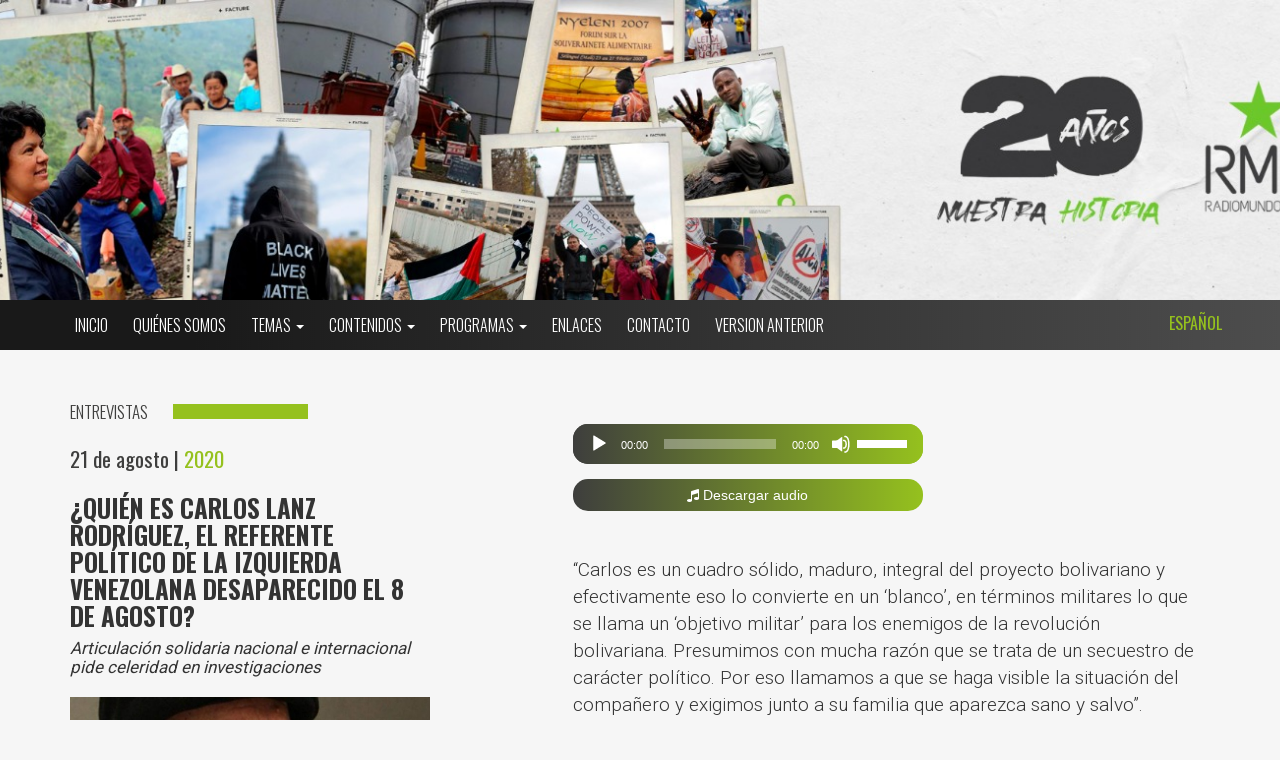

--- FILE ---
content_type: text/html; charset=UTF-8
request_url: https://rmr.fm/entrevistas/carlos-lanz-desaparicion-venezuela-gedeon-guerras-convencionales/
body_size: 19948
content:
<!DOCTYPE html>
<html class="no-js" lang="es">

<head>
    <title>
        ¿Quién es Carlos Lanz Rodríguez, el referente político de la izquierda venezolana desaparecido el 8 de agosto? - Radio Mundo RealRadio Mundo Real    </title>
    <meta charset="utf-8">
    <meta http-equiv="X-UA-Compatible" content="IE=edge">
    <meta name="viewport" content="width=device-width, initial-scale=1.0">
        <meta name="description" content="Radio Mundo Real - RMR es una red de radios comunitarias que comparte voces, historias y luchas de movimientos populares de todo el mundo. Descubre artículos, contenido multimedia, entrevistas y coberturas sobre justicia social, defensa ambiental, derechos indígenas, soberanía alimentaria y comunicación comunitaria en América Latina, África, Asia Pacífico, Europa y América del Norte.">
        <!-- Global site tag (gtag.js) - Google Analytics -->
<script async src="https://www.googletagmanager.com/gtag/js?id=UA-24939444-61"></script>
<script>
    window.dataLayer = window.dataLayer || [];
    function gtag() {
        dataLayer.push(arguments);
    }
    gtag('js', new Date());

    gtag('config', 'UA-24939444-61', { 'anonymize_ip': false } );
</script>
<link rel="alternate" hreflang="es" href="https://rmr.fm/entrevistas/carlos-lanz-desaparicion-venezuela-gedeon-guerras-convencionales/" />
<link rel="alternate" hreflang="x-default" href="https://rmr.fm/entrevistas/carlos-lanz-desaparicion-venezuela-gedeon-guerras-convencionales/" />

<!-- Optimización para motores de búsqueda de Rank Math -  https://rankmath.com/ -->
<meta name="description" content="“Carlos es un cuadro sólido, maduro, integral del proyecto bolivariano y efectivamente eso lo convierte en un &#039;blanco&#039;, en términos militares lo que se llama"/>
<meta name="robots" content="follow, index, max-snippet:-1, max-video-preview:-1, max-image-preview:large"/>
<link rel="canonical" href="https://rmr.fm/entrevistas/carlos-lanz-desaparicion-venezuela-gedeon-guerras-convencionales/" />
<meta property="og:locale" content="es_ES" />
<meta property="og:type" content="article" />
<meta property="og:title" content="¿Quién es Carlos Lanz Rodríguez, el referente político de la izquierda venezolana desaparecido el 8 de agosto? - Radio Mundo Real" />
<meta property="og:description" content="“Carlos es un cuadro sólido, maduro, integral del proyecto bolivariano y efectivamente eso lo convierte en un &#039;blanco&#039;, en términos militares lo que se llama" />
<meta property="og:url" content="https://rmr.fm/entrevistas/carlos-lanz-desaparicion-venezuela-gedeon-guerras-convencionales/" />
<meta property="og:site_name" content="Radio Mundo Real" />
<meta property="article:tag" content="América Latina y el Caribe" />
<meta property="article:tag" content="antineoliberalismo" />
<meta property="article:tag" content="derechos humanos" />
<meta property="article:tag" content="Justicia Económica y Resistencia al Neoliberalismo" />
<meta property="article:tag" content="Mano a Mano" />
<meta property="article:tag" content="Soberanía Alimentaria" />
<meta property="article:tag" content="Venezuela" />
<meta property="article:section" content="Entrevistas" />
<meta property="og:updated_time" content="2020-09-09T20:36:49-03:00" />
<meta property="og:image" content="https://rmr.fm/wp-content/uploads/carlos-lanz.jpg" />
<meta property="og:image:secure_url" content="https://rmr.fm/wp-content/uploads/carlos-lanz.jpg" />
<meta property="og:image:width" content="1000" />
<meta property="og:image:height" content="576" />
<meta property="og:image:alt" content="¿Quién es Carlos Lanz Rodríguez, el referente político de la izquierda venezolana desaparecido el 8 de agosto?" />
<meta property="og:image:type" content="image/jpeg" />
<meta property="article:published_time" content="2020-08-21T17:32:30-03:00" />
<meta property="article:modified_time" content="2020-09-09T20:36:49-03:00" />
<meta name="twitter:card" content="summary_large_image" />
<meta name="twitter:title" content="¿Quién es Carlos Lanz Rodríguez, el referente político de la izquierda venezolana desaparecido el 8 de agosto? - Radio Mundo Real" />
<meta name="twitter:description" content="“Carlos es un cuadro sólido, maduro, integral del proyecto bolivariano y efectivamente eso lo convierte en un &#039;blanco&#039;, en términos militares lo que se llama" />
<meta name="twitter:image" content="https://rmr.fm/wp-content/uploads/carlos-lanz.jpg" />
<meta name="twitter:label1" content="Tiempo de lectura" />
<meta name="twitter:data1" content="4 minutos" />
<script type="application/ld+json" class="rank-math-schema">{"@context":"https://schema.org","@graph":[{"@type":["GovernmentOrganization","Organization"],"@id":"https://rmr.fm/#organization","name":"Radio Mundo Real","url":"https://rmr.fm"},{"@type":"WebSite","@id":"https://rmr.fm/#website","url":"https://rmr.fm","name":"Radio Mundo Real","publisher":{"@id":"https://rmr.fm/#organization"},"inLanguage":"es"},{"@type":"ImageObject","@id":"https://rmr.fm/wp-content/uploads/carlos-lanz.jpg","url":"https://rmr.fm/wp-content/uploads/carlos-lanz.jpg","width":"1000","height":"576","inLanguage":"es"},{"@type":"WebPage","@id":"https://rmr.fm/entrevistas/carlos-lanz-desaparicion-venezuela-gedeon-guerras-convencionales/#webpage","url":"https://rmr.fm/entrevistas/carlos-lanz-desaparicion-venezuela-gedeon-guerras-convencionales/","name":"\u00bfQui\u00e9n es Carlos Lanz Rodr\u00edguez, el referente pol\u00edtico de la izquierda venezolana desaparecido el 8 de agosto? - Radio Mundo Real","datePublished":"2020-08-21T17:32:30-03:00","dateModified":"2020-09-09T20:36:49-03:00","isPartOf":{"@id":"https://rmr.fm/#website"},"primaryImageOfPage":{"@id":"https://rmr.fm/wp-content/uploads/carlos-lanz.jpg"},"inLanguage":"es"},{"@type":"Person","@id":"https://rmr.fm/author/","url":"https://rmr.fm/author/","image":{"@type":"ImageObject","@id":"https://secure.gravatar.com/avatar/?s=96&amp;d=mm&amp;r=g","url":"https://secure.gravatar.com/avatar/?s=96&amp;d=mm&amp;r=g","inLanguage":"es"},"worksFor":{"@id":"https://rmr.fm/#organization"}},{"@type":"BlogPosting","headline":"\u00bfQui\u00e9n es Carlos Lanz Rodr\u00edguez, el referente pol\u00edtico de la izquierda venezolana desaparecido el 8 de","datePublished":"2020-08-21T17:32:30-03:00","dateModified":"2020-09-09T20:36:49-03:00","articleSection":"Entrevistas, Otros art\u00edculos","author":{"@id":"https://rmr.fm/author/"},"publisher":{"@id":"https://rmr.fm/#organization"},"description":"\u201cCarlos es un cuadro s\u00f3lido, maduro, integral del proyecto bolivariano y efectivamente eso lo convierte en un &#039;blanco&#039;, en t\u00e9rminos militares lo que se llama","name":"\u00bfQui\u00e9n es Carlos Lanz Rodr\u00edguez, el referente pol\u00edtico de la izquierda venezolana desaparecido el 8 de","@id":"https://rmr.fm/entrevistas/carlos-lanz-desaparicion-venezuela-gedeon-guerras-convencionales/#richSnippet","isPartOf":{"@id":"https://rmr.fm/entrevistas/carlos-lanz-desaparicion-venezuela-gedeon-guerras-convencionales/#webpage"},"image":{"@id":"https://rmr.fm/wp-content/uploads/carlos-lanz.jpg"},"inLanguage":"es","mainEntityOfPage":{"@id":"https://rmr.fm/entrevistas/carlos-lanz-desaparicion-venezuela-gedeon-guerras-convencionales/#webpage"}}]}</script>
<!-- /Plugin Rank Math WordPress SEO -->

<link rel='dns-prefetch' href='//code.jquery.com' />
<style id='wp-img-auto-sizes-contain-inline-css' type='text/css'>
img:is([sizes=auto i],[sizes^="auto," i]){contain-intrinsic-size:3000px 1500px}
/*# sourceURL=wp-img-auto-sizes-contain-inline-css */
</style>
<link rel='stylesheet' id='dashicons-css' href='https://rmr.fm/wp-includes/css/dashicons.min.css?ver=12889974b688991c1630f24c4d08a870' type='text/css' media='all' />
<link rel='stylesheet' id='post-views-counter-frontend-css' href='https://rmr.fm/wp-content/plugins/post-views-counter/css/frontend.min.css?ver=1.6.0' type='text/css' media='all' />
<style id='wp-emoji-styles-inline-css' type='text/css'>

	img.wp-smiley, img.emoji {
		display: inline !important;
		border: none !important;
		box-shadow: none !important;
		height: 1em !important;
		width: 1em !important;
		margin: 0 0.07em !important;
		vertical-align: -0.1em !important;
		background: none !important;
		padding: 0 !important;
	}
/*# sourceURL=wp-emoji-styles-inline-css */
</style>
<link rel='stylesheet' id='wp-block-library-css' href='https://rmr.fm/wp-includes/css/dist/block-library/style.min.css?ver=12889974b688991c1630f24c4d08a870' type='text/css' media='all' />
<style id='global-styles-inline-css' type='text/css'>
:root{--wp--preset--aspect-ratio--square: 1;--wp--preset--aspect-ratio--4-3: 4/3;--wp--preset--aspect-ratio--3-4: 3/4;--wp--preset--aspect-ratio--3-2: 3/2;--wp--preset--aspect-ratio--2-3: 2/3;--wp--preset--aspect-ratio--16-9: 16/9;--wp--preset--aspect-ratio--9-16: 9/16;--wp--preset--color--black: #000000;--wp--preset--color--cyan-bluish-gray: #abb8c3;--wp--preset--color--white: #ffffff;--wp--preset--color--pale-pink: #f78da7;--wp--preset--color--vivid-red: #cf2e2e;--wp--preset--color--luminous-vivid-orange: #ff6900;--wp--preset--color--luminous-vivid-amber: #fcb900;--wp--preset--color--light-green-cyan: #7bdcb5;--wp--preset--color--vivid-green-cyan: #00d084;--wp--preset--color--pale-cyan-blue: #8ed1fc;--wp--preset--color--vivid-cyan-blue: #0693e3;--wp--preset--color--vivid-purple: #9b51e0;--wp--preset--gradient--vivid-cyan-blue-to-vivid-purple: linear-gradient(135deg,rgb(6,147,227) 0%,rgb(155,81,224) 100%);--wp--preset--gradient--light-green-cyan-to-vivid-green-cyan: linear-gradient(135deg,rgb(122,220,180) 0%,rgb(0,208,130) 100%);--wp--preset--gradient--luminous-vivid-amber-to-luminous-vivid-orange: linear-gradient(135deg,rgb(252,185,0) 0%,rgb(255,105,0) 100%);--wp--preset--gradient--luminous-vivid-orange-to-vivid-red: linear-gradient(135deg,rgb(255,105,0) 0%,rgb(207,46,46) 100%);--wp--preset--gradient--very-light-gray-to-cyan-bluish-gray: linear-gradient(135deg,rgb(238,238,238) 0%,rgb(169,184,195) 100%);--wp--preset--gradient--cool-to-warm-spectrum: linear-gradient(135deg,rgb(74,234,220) 0%,rgb(151,120,209) 20%,rgb(207,42,186) 40%,rgb(238,44,130) 60%,rgb(251,105,98) 80%,rgb(254,248,76) 100%);--wp--preset--gradient--blush-light-purple: linear-gradient(135deg,rgb(255,206,236) 0%,rgb(152,150,240) 100%);--wp--preset--gradient--blush-bordeaux: linear-gradient(135deg,rgb(254,205,165) 0%,rgb(254,45,45) 50%,rgb(107,0,62) 100%);--wp--preset--gradient--luminous-dusk: linear-gradient(135deg,rgb(255,203,112) 0%,rgb(199,81,192) 50%,rgb(65,88,208) 100%);--wp--preset--gradient--pale-ocean: linear-gradient(135deg,rgb(255,245,203) 0%,rgb(182,227,212) 50%,rgb(51,167,181) 100%);--wp--preset--gradient--electric-grass: linear-gradient(135deg,rgb(202,248,128) 0%,rgb(113,206,126) 100%);--wp--preset--gradient--midnight: linear-gradient(135deg,rgb(2,3,129) 0%,rgb(40,116,252) 100%);--wp--preset--font-size--small: 13px;--wp--preset--font-size--medium: 20px;--wp--preset--font-size--large: 36px;--wp--preset--font-size--x-large: 42px;--wp--preset--spacing--20: 0.44rem;--wp--preset--spacing--30: 0.67rem;--wp--preset--spacing--40: 1rem;--wp--preset--spacing--50: 1.5rem;--wp--preset--spacing--60: 2.25rem;--wp--preset--spacing--70: 3.38rem;--wp--preset--spacing--80: 5.06rem;--wp--preset--shadow--natural: 6px 6px 9px rgba(0, 0, 0, 0.2);--wp--preset--shadow--deep: 12px 12px 50px rgba(0, 0, 0, 0.4);--wp--preset--shadow--sharp: 6px 6px 0px rgba(0, 0, 0, 0.2);--wp--preset--shadow--outlined: 6px 6px 0px -3px rgb(255, 255, 255), 6px 6px rgb(0, 0, 0);--wp--preset--shadow--crisp: 6px 6px 0px rgb(0, 0, 0);}:where(.is-layout-flex){gap: 0.5em;}:where(.is-layout-grid){gap: 0.5em;}body .is-layout-flex{display: flex;}.is-layout-flex{flex-wrap: wrap;align-items: center;}.is-layout-flex > :is(*, div){margin: 0;}body .is-layout-grid{display: grid;}.is-layout-grid > :is(*, div){margin: 0;}:where(.wp-block-columns.is-layout-flex){gap: 2em;}:where(.wp-block-columns.is-layout-grid){gap: 2em;}:where(.wp-block-post-template.is-layout-flex){gap: 1.25em;}:where(.wp-block-post-template.is-layout-grid){gap: 1.25em;}.has-black-color{color: var(--wp--preset--color--black) !important;}.has-cyan-bluish-gray-color{color: var(--wp--preset--color--cyan-bluish-gray) !important;}.has-white-color{color: var(--wp--preset--color--white) !important;}.has-pale-pink-color{color: var(--wp--preset--color--pale-pink) !important;}.has-vivid-red-color{color: var(--wp--preset--color--vivid-red) !important;}.has-luminous-vivid-orange-color{color: var(--wp--preset--color--luminous-vivid-orange) !important;}.has-luminous-vivid-amber-color{color: var(--wp--preset--color--luminous-vivid-amber) !important;}.has-light-green-cyan-color{color: var(--wp--preset--color--light-green-cyan) !important;}.has-vivid-green-cyan-color{color: var(--wp--preset--color--vivid-green-cyan) !important;}.has-pale-cyan-blue-color{color: var(--wp--preset--color--pale-cyan-blue) !important;}.has-vivid-cyan-blue-color{color: var(--wp--preset--color--vivid-cyan-blue) !important;}.has-vivid-purple-color{color: var(--wp--preset--color--vivid-purple) !important;}.has-black-background-color{background-color: var(--wp--preset--color--black) !important;}.has-cyan-bluish-gray-background-color{background-color: var(--wp--preset--color--cyan-bluish-gray) !important;}.has-white-background-color{background-color: var(--wp--preset--color--white) !important;}.has-pale-pink-background-color{background-color: var(--wp--preset--color--pale-pink) !important;}.has-vivid-red-background-color{background-color: var(--wp--preset--color--vivid-red) !important;}.has-luminous-vivid-orange-background-color{background-color: var(--wp--preset--color--luminous-vivid-orange) !important;}.has-luminous-vivid-amber-background-color{background-color: var(--wp--preset--color--luminous-vivid-amber) !important;}.has-light-green-cyan-background-color{background-color: var(--wp--preset--color--light-green-cyan) !important;}.has-vivid-green-cyan-background-color{background-color: var(--wp--preset--color--vivid-green-cyan) !important;}.has-pale-cyan-blue-background-color{background-color: var(--wp--preset--color--pale-cyan-blue) !important;}.has-vivid-cyan-blue-background-color{background-color: var(--wp--preset--color--vivid-cyan-blue) !important;}.has-vivid-purple-background-color{background-color: var(--wp--preset--color--vivid-purple) !important;}.has-black-border-color{border-color: var(--wp--preset--color--black) !important;}.has-cyan-bluish-gray-border-color{border-color: var(--wp--preset--color--cyan-bluish-gray) !important;}.has-white-border-color{border-color: var(--wp--preset--color--white) !important;}.has-pale-pink-border-color{border-color: var(--wp--preset--color--pale-pink) !important;}.has-vivid-red-border-color{border-color: var(--wp--preset--color--vivid-red) !important;}.has-luminous-vivid-orange-border-color{border-color: var(--wp--preset--color--luminous-vivid-orange) !important;}.has-luminous-vivid-amber-border-color{border-color: var(--wp--preset--color--luminous-vivid-amber) !important;}.has-light-green-cyan-border-color{border-color: var(--wp--preset--color--light-green-cyan) !important;}.has-vivid-green-cyan-border-color{border-color: var(--wp--preset--color--vivid-green-cyan) !important;}.has-pale-cyan-blue-border-color{border-color: var(--wp--preset--color--pale-cyan-blue) !important;}.has-vivid-cyan-blue-border-color{border-color: var(--wp--preset--color--vivid-cyan-blue) !important;}.has-vivid-purple-border-color{border-color: var(--wp--preset--color--vivid-purple) !important;}.has-vivid-cyan-blue-to-vivid-purple-gradient-background{background: var(--wp--preset--gradient--vivid-cyan-blue-to-vivid-purple) !important;}.has-light-green-cyan-to-vivid-green-cyan-gradient-background{background: var(--wp--preset--gradient--light-green-cyan-to-vivid-green-cyan) !important;}.has-luminous-vivid-amber-to-luminous-vivid-orange-gradient-background{background: var(--wp--preset--gradient--luminous-vivid-amber-to-luminous-vivid-orange) !important;}.has-luminous-vivid-orange-to-vivid-red-gradient-background{background: var(--wp--preset--gradient--luminous-vivid-orange-to-vivid-red) !important;}.has-very-light-gray-to-cyan-bluish-gray-gradient-background{background: var(--wp--preset--gradient--very-light-gray-to-cyan-bluish-gray) !important;}.has-cool-to-warm-spectrum-gradient-background{background: var(--wp--preset--gradient--cool-to-warm-spectrum) !important;}.has-blush-light-purple-gradient-background{background: var(--wp--preset--gradient--blush-light-purple) !important;}.has-blush-bordeaux-gradient-background{background: var(--wp--preset--gradient--blush-bordeaux) !important;}.has-luminous-dusk-gradient-background{background: var(--wp--preset--gradient--luminous-dusk) !important;}.has-pale-ocean-gradient-background{background: var(--wp--preset--gradient--pale-ocean) !important;}.has-electric-grass-gradient-background{background: var(--wp--preset--gradient--electric-grass) !important;}.has-midnight-gradient-background{background: var(--wp--preset--gradient--midnight) !important;}.has-small-font-size{font-size: var(--wp--preset--font-size--small) !important;}.has-medium-font-size{font-size: var(--wp--preset--font-size--medium) !important;}.has-large-font-size{font-size: var(--wp--preset--font-size--large) !important;}.has-x-large-font-size{font-size: var(--wp--preset--font-size--x-large) !important;}
/*# sourceURL=global-styles-inline-css */
</style>

<style id='classic-theme-styles-inline-css' type='text/css'>
/*! This file is auto-generated */
.wp-block-button__link{color:#fff;background-color:#32373c;border-radius:9999px;box-shadow:none;text-decoration:none;padding:calc(.667em + 2px) calc(1.333em + 2px);font-size:1.125em}.wp-block-file__button{background:#32373c;color:#fff;text-decoration:none}
/*# sourceURL=/wp-includes/css/classic-themes.min.css */
</style>
<link rel='stylesheet' id='wpos-slick-style-css' href='https://rmr.fm/wp-content/plugins/blog-designer-for-post-and-widget-pro-v1.5.1/assets/css/slick.css?ver=1.5.1' type='text/css' media='all' />
<link rel='stylesheet' id='wpspw-pro-public-style-css' href='https://rmr.fm/wp-content/plugins/blog-designer-for-post-and-widget-pro-v1.5.1/assets/css/wpspw-pro-public.min.css?ver=1.5.1' type='text/css' media='all' />
<link rel='stylesheet' id='contact-form-7-css' href='https://rmr.fm/wp-content/plugins/contact-form-7/includes/css/styles.css?ver=6.1.4' type='text/css' media='all' />
<style id='contact-form-7-inline-css' type='text/css'>
.wpcf7 .wpcf7-recaptcha iframe {margin-bottom: 0;}.wpcf7 .wpcf7-recaptcha[data-align="center"] > div {margin: 0 auto;}.wpcf7 .wpcf7-recaptcha[data-align="right"] > div {margin: 0 0 0 auto;}
/*# sourceURL=contact-form-7-inline-css */
</style>
<link rel='stylesheet' id='responsive-lightbox-magnific-css' href='https://rmr.fm/wp-content/plugins/responsive-lightbox/assets/magnific/magnific-popup.min.css?ver=1.2.0' type='text/css' media='all' />
<link rel='stylesheet' id='wpbaw-pro-public-style-css' href='https://rmr.fm/wp-content/plugins/wp-blog-and-widgets-pro/assets/css/wpbaw-pro-public.min.css?ver=2.6.2' type='text/css' media='all' />
<link rel='stylesheet' id='wpnw-public-style-css' href='https://rmr.fm/wp-content/plugins/wp-news-and-widget-pro/assets/css/wpnw-pro-public.min.css?ver=2.7' type='text/css' media='all' />
<link rel='stylesheet' id='wprpsp-public-style-css' href='https://rmr.fm/wp-content/plugins/wp-responsive-recent-post-slider-pro/assets/css/wprpsp-public.min.css?ver=1.8' type='text/css' media='all' />
<link rel='stylesheet' id='wpml-legacy-horizontal-list-0-css' href='https://rmr.fm/wp-content/plugins/sitepress-multilingual-cms/templates/language-switchers/legacy-list-horizontal/style.min.css?ver=1' type='text/css' media='all' />
<link rel='stylesheet' id='cms-navigation-style-base-css' href='https://rmr.fm/wp-content/plugins/wpml-cms-nav/res/css/cms-navigation-base.css?ver=1.5.6' type='text/css' media='screen' />
<link rel='stylesheet' id='cms-navigation-style-css' href='https://rmr.fm/wp-content/plugins/wpml-cms-nav/res/css/cms-navigation.css?ver=1.5.6' type='text/css' media='screen' />
<link rel='stylesheet' id='heateor_sss_frontend_css-css' href='https://rmr.fm/wp-content/plugins/sassy-social-share/public/css/sassy-social-share-public.css?ver=3.3.79' type='text/css' media='all' />
<style id='heateor_sss_frontend_css-inline-css' type='text/css'>
.heateor_sss_button_instagram span.heateor_sss_svg,a.heateor_sss_instagram span.heateor_sss_svg{background:radial-gradient(circle at 30% 107%,#fdf497 0,#fdf497 5%,#fd5949 45%,#d6249f 60%,#285aeb 90%)}.heateor_sss_horizontal_sharing .heateor_sss_svg,.heateor_sss_standard_follow_icons_container .heateor_sss_svg{color:#fff;border-width:0px;border-style:solid;border-color:transparent}.heateor_sss_horizontal_sharing .heateorSssTCBackground{color:#666}.heateor_sss_horizontal_sharing span.heateor_sss_svg:hover,.heateor_sss_standard_follow_icons_container span.heateor_sss_svg:hover{border-color:transparent;}.heateor_sss_vertical_sharing span.heateor_sss_svg,.heateor_sss_floating_follow_icons_container span.heateor_sss_svg{color:#fff;border-width:0px;border-style:solid;border-color:transparent;}.heateor_sss_vertical_sharing .heateorSssTCBackground{color:#666;}.heateor_sss_vertical_sharing span.heateor_sss_svg:hover,.heateor_sss_floating_follow_icons_container span.heateor_sss_svg:hover{border-color:transparent;}@media screen and (max-width:783px) {.heateor_sss_vertical_sharing{display:none!important}}
/*# sourceURL=heateor_sss_frontend_css-inline-css */
</style>
<link rel='stylesheet' id='bootstrap-css-css' href='https://rmr.fm/wp-content/themes/rmr/css/bootstrap.min.css?ver=3.3.4' type='text/css' media='all' />
<link rel='stylesheet' id='slick-css-css' href='https://rmr.fm/wp-content/themes/rmr/css/slick.css' type='text/css' media='all' />
<link rel='stylesheet' id='slick-theme-css-css' href='https://rmr.fm/wp-content/themes/rmr/css/slick-theme.css' type='text/css' media='all' />
<link rel='stylesheet' id='rmr-css-css' href='https://rmr.fm/wp-content/themes/rmr/css/rmr.css?ver=1.1' type='text/css' media='all' />
<script type="text/javascript" id="wpml-cookie-js-extra">
/* <![CDATA[ */
var wpml_cookies = {"wp-wpml_current_language":{"value":"es","expires":1,"path":"/"}};
var wpml_cookies = {"wp-wpml_current_language":{"value":"es","expires":1,"path":"/"}};
//# sourceURL=wpml-cookie-js-extra
/* ]]> */
</script>
<script type="text/javascript" src="https://rmr.fm/wp-content/plugins/sitepress-multilingual-cms/res/js/cookies/language-cookie.js?ver=476000" id="wpml-cookie-js" defer="defer" data-wp-strategy="defer"></script>
<script type="text/javascript" async src="https://rmr.fm/wp-content/plugins/burst-statistics/assets/js/timeme/timeme.min.js?ver=1765809251" id="burst-timeme-js"></script>
<script type="text/javascript" id="burst-js-extra">
/* <![CDATA[ */
var burst = {"tracking":{"isInitialHit":true,"lastUpdateTimestamp":0,"beacon_url":"https://rmr.fm/wp-content/plugins/burst-statistics/endpoint.php","ajaxUrl":"https://rmr.fm/wp-admin/admin-ajax.php"},"options":{"cookieless":0,"pageUrl":"https://rmr.fm/entrevistas/carlos-lanz-desaparicion-venezuela-gedeon-guerras-convencionales/","beacon_enabled":1,"do_not_track":0,"enable_turbo_mode":0,"track_url_change":0,"cookie_retention_days":30,"debug":0},"goals":{"completed":[],"scriptUrl":"https://rmr.fm/wp-content/plugins/burst-statistics/assets/js/build/burst-goals.js?v=1749737798","active":[{"ID":"1","title":"Default goal","type":"clicks","status":"active","server_side":"0","url":"*","conversion_metric":"visitors","date_created":"1719410187","date_start":"1719410187","date_end":"0","attribute":"class","attribute_value":"","hook":"","selector":""}]},"cache":{"uid":null,"fingerprint":null,"isUserAgent":null,"isDoNotTrack":null,"useCookies":null}};
//# sourceURL=burst-js-extra
/* ]]> */
</script>
<script type="text/javascript" async src="https://rmr.fm/wp-content/plugins/burst-statistics/assets/js/build/burst.min.js?ver=1765809251" id="burst-js"></script>
<script type="text/javascript" src="https://rmr.fm/wp-includes/js/jquery/jquery.min.js?ver=3.7.1" id="jquery-core-js"></script>
<script type="text/javascript" src="https://rmr.fm/wp-includes/js/jquery/jquery-migrate.min.js?ver=3.4.1" id="jquery-migrate-js"></script>
<script type="text/javascript" src="https://rmr.fm/wp-content/plugins/responsive-lightbox/assets/infinitescroll/infinite-scroll.pkgd.min.js?ver=4.0.1" id="responsive-lightbox-infinite-scroll-js"></script>
<script type="text/javascript" id="wpml-browser-redirect-js-extra">
/* <![CDATA[ */
var wpml_browser_redirect_params = {"pageLanguage":"es","languageUrls":{"es_es":"https://rmr.fm/entrevistas/carlos-lanz-desaparicion-venezuela-gedeon-guerras-convencionales/","es":"https://rmr.fm/entrevistas/carlos-lanz-desaparicion-venezuela-gedeon-guerras-convencionales/"},"cookie":{"name":"_icl_visitor_lang_js","domain":"rmr.fm","path":"/","expiration":24}};
//# sourceURL=wpml-browser-redirect-js-extra
/* ]]> */
</script>
<script type="text/javascript" src="https://rmr.fm/wp-content/plugins/sitepress-multilingual-cms/dist/js/browser-redirect/app.js?ver=476000" id="wpml-browser-redirect-js"></script>
<link rel="https://api.w.org/" href="https://rmr.fm/wp-json/" /><link rel="alternate" title="JSON" type="application/json" href="https://rmr.fm/wp-json/wp/v2/posts/11984" /><meta name="generator" content="WPML ver:4.7.6 stt:1,2;" />
<!-- Google tag (gtag.js) -->
<script async src="https://www.googletagmanager.com/gtag/js?id=G-3Q050LPFKD"></script>
<script>
  window.dataLayer = window.dataLayer || [];
  function gtag(){dataLayer.push(arguments);}
  gtag('js', new Date());

  gtag('config', 'G-3Q050LPFKD');
</script>

<!-- Google Tag Manager -->
<script>(function(w,d,s,l,i){w[l]=w[l]||[];w[l].push({'gtm.start':
new Date().getTime(),event:'gtm.js'});var f=d.getElementsByTagName(s)[0],
j=d.createElement(s),dl=l!='dataLayer'?'&l='+l:'';j.async=true;j.src=
'https://www.googletagmanager.com/gtm.js?id='+i+dl;f.parentNode.insertBefore(j,f);
})(window,document,'script','dataLayer','GTM-M9PW9MT');</script>
<!-- End Google Tag Manager --><script type="text/javascript">
(function(url){
	if(/(?:Chrome\/26\.0\.1410\.63 Safari\/537\.31|WordfenceTestMonBot)/.test(navigator.userAgent)){ return; }
	var addEvent = function(evt, handler) {
		if (window.addEventListener) {
			document.addEventListener(evt, handler, false);
		} else if (window.attachEvent) {
			document.attachEvent('on' + evt, handler);
		}
	};
	var removeEvent = function(evt, handler) {
		if (window.removeEventListener) {
			document.removeEventListener(evt, handler, false);
		} else if (window.detachEvent) {
			document.detachEvent('on' + evt, handler);
		}
	};
	var evts = 'contextmenu dblclick drag dragend dragenter dragleave dragover dragstart drop keydown keypress keyup mousedown mousemove mouseout mouseover mouseup mousewheel scroll'.split(' ');
	var logHuman = function() {
		if (window.wfLogHumanRan) { return; }
		window.wfLogHumanRan = true;
		var wfscr = document.createElement('script');
		wfscr.type = 'text/javascript';
		wfscr.async = true;
		wfscr.src = url + '&r=' + Math.random();
		(document.getElementsByTagName('head')[0]||document.getElementsByTagName('body')[0]).appendChild(wfscr);
		for (var i = 0; i < evts.length; i++) {
			removeEvent(evts[i], logHuman);
		}
	};
	for (var i = 0; i < evts.length; i++) {
		addEvent(evts[i], logHuman);
	}
})('//rmr.fm/?wordfence_lh=1&hid=EAB820757675068C4FB8056C1673A305');
</script><style type="text/css">
.wpspw-post-title a, .wpspw-post-slider .wpspw-post-title a, .wpspw-list-main .wpspw-post-title a, .wpspw-gridbox-main .wpspw-post-title a, .wpspw-post-slider-widget .wpspw-post-title a, .wpspw-post-gridbox-slider .wpspw-post-title a, .wpspw-post-masonry .wpspw-post-title a{color:#ffffff!important;font-size:24px !important;line-height:30px !important;}.wpspw-post-categories a{}.wpspw-post-categories a:hover, .wpspw-post-categories a:focus{}.readmorebtn{}.readmorebtn:hover, .readmorebtn:focus{}
</style>
    <link rel="stylesheet" href="https://maxcdn.bootstrapcdn.com/font-awesome/4.4.0/css/font-awesome.min.css">
    <link rel='shortcut icon' type='image/x-icon' href='https://rmr.fm/wp-content/themes/rmr/img/favicon-rmr.png' />
    
<!-- Global site tag (gtag.js) - Google Analytics -->
<script async src="https://www.googletagmanager.com/gtag/js?id=UA-24939444-61"></script>
<script>
  window.dataLayer = window.dataLayer || [];
  function gtag(){dataLayer.push(arguments);}
  gtag('js', new Date());

  gtag('config', 'UA-24939444-61');
</script>
<script>
    function redirectToHome() {
        window.location.href = "https://rmr.fm/";
    }
</script>

<link rel='stylesheet' id='mediaelement-css' href='https://rmr.fm/wp-includes/js/mediaelement/mediaelementplayer-legacy.min.css?ver=4.2.17' type='text/css' media='all' />
<link rel='stylesheet' id='wp-mediaelement-css' href='https://rmr.fm/wp-includes/js/mediaelement/wp-mediaelement.min.css?ver=12889974b688991c1630f24c4d08a870' type='text/css' media='all' />
</head>

<body data-rsssl=1 class="wp-singular post-template-default single single-post postid-11984 single-format-standard wp-theme-rmr chrome es"  data-burst_id="11984" data-burst_type="post">

    <!--[if lt IE 8]>
<div class="alert alert-warning">
	You are using an <strong>outdated</strong> browser. Please <a href="http://browsehappy.com/">upgrade your browser</a> to improve your experience.
</div>
<![endif]-->
    <header id="encabezado" class="encabezado ocom" onclick="redirectToHome()">
        <div class="container">
            <div class="row">
                <div class="col-lg-2 hidden">
                                            <a class="navbar-brand " href="https://rmr.fm/"><img class="img-responsive logo" src="https://rmr.fm/wp-content/themes/rmr/img/solo-logo-rmr.png" alt="Logo de Radio Mundo Real"></a>
                            <!--<a class="navbar-brand " href="https://rmr.fm/"><img class="img-responsive" src="https://rmr.fm/wp-content/themes/rmr/img/logo-es.png"></a>-->
                                        </div>
                <div class="col-lg-8 col-lg-offset-2 derecha-encabezado hidden hidden-xs">
                    <div class="row">
                        <div class="col-lg-10">
                                                      <ul class="list-inline redes-sociales">
                                <li><a href="https://www.facebook.com/rmr.fm" target="_blank"><i class="fa fa-facebook"></i></a></li>
                                <li><a href="https://twitter.com/radiomundoreal" target="_blank"><i class="fa fa-twitter"></i></a></li>
                                <li><a href="https://vimeo.com/radiomundoreal" target="_blank"><i class="fa fa-vimeo-square"></i></a></li>
                                <li><a href="https://www.youtube.com/channel/UCB1AuAjtjWX0AfmxZaQMqog" target="_blank"><i class="fa fa-youtube"></i></a></li>
                                <li class="hidden"><a href="https://open.spotify.com/show/7KJ2Pk6SBJkE0MTfao6CCG" target="_blank"><i class="fa fa-spotify"></i></a></li>
                            </ul>
                                                    </div>
                        <div class="col-lg-2">
                                                    <!--<a class="version-anterior" href="http://radiomundoreal.fm/index.php" target="_blank"><img class="img-responsive pull-right" src="https://rmr.fm/wp-content/themes/rmr/img/old-version-es-8m.png"></a>-->
                            <a class="version-anterior" href="http://radiomundoreal.fm/index.php" target="_blank"><img class="img-responsive pull-right" src="https://rmr.fm/wp-content/themes/rmr/img/old-version.png" alt="Enlace a la versión anterior del sitio web"></a>
                                                  </div>
                          <div class="col-lg-12">
                                                    <a class="amigos" href="https://www.foei.org/es/"><img class="img-responsive pull-right" src="https://rmr.fm/wp-content/themes/rmr/img/amigos-espanol.png" alt="Amigos de la Tierra Internacional"></a>
                                                  </div>
                          
                    </div>

                </div>
            </div>
        </div>
    </header>
    <nav class="navbar navbar-default navbar-static-top ">
        <div class="container">
            <div class="navbar-header">
                <button type="button" class="navbar-toggle collapsed" data-toggle="collapse" data-target="#navbar">
        <span class="sr-only">Toggle navigation</span>
        <span class="icon-bar"></span>
        <span class="icon-bar"></span>
        <span class="icon-bar"></span>
      </button>
                <div class="col-xs-7 derecha-encabezado visible-xs-block">
                    <div class="row">
                        <div class="col-lg-12">
                            <ul class="list-inline redes-sociales">
                                <li class="col-xs-3"><a href="https://www.facebook.com/www.radiomundoreal.fm"><i class="fa fa-facebook"></i></a></li>
                                <li class="col-xs-3"><a href="https://twitter.com/radiomundoreal"><i class="fa fa-twitter"></i></a></li>
                                <li class="col-xs-3"><a href="https://vimeo.com/radiomundoreal"><i class="fa fa-vimeo-square"></i></a></li>
                                <li class="col-xs-3"><a href="https://www.youtube.com/channel/UCB1AuAjtjWX0AfmxZaQMqog"><i class="fa fa-youtube"></i></a></li>
                            </ul>
                        </div>
                        <div class="col-lg-12  hidden-xs"> <a class="version-anterior" href="http://radiomundoreal.fm"><img class="img-responsive pull-right" src="https://rmr.fm/wp-content/themes/rmr/img/old-version.png" alt="Enlace a la versión anterior del sitio web"></a></div>
                    </div>

                </div>
            </div>

            <div class="collapse navbar-collapse" id="navbar">
                <div class="menu-menu-principal-container"><ul id="menu-menu-principal" class="nav navbar-nav"><li id="menu-item-19333" class="menu-item menu-item-type-custom menu-item-object-custom menu-item-19333"><a title="Inicio" href="/">Inicio</a></li>
<li id="menu-item-458" class="menu-item menu-item-type-post_type menu-item-object-page menu-item-458"><a title="Quiénes somos" href="https://rmr.fm/quienes-somos/">Quiénes somos</a></li>
<li id="menu-item-970" class="menu-item menu-item-type-custom menu-item-object-custom menu-item-has-children menu-item-970 dropdown"><a title="Temas" href="#" data-toggle="dropdown" class="dropdown-toggle" aria-haspopup="true">Temas <span class="caret"></span></a>
<ul role="menu" class=" dropdown-menu">
	<li id="menu-item-975" class="menu-item menu-item-type-taxonomy menu-item-object-post_tag menu-item-975"><a title="Justicia Económica" href="https://rmr.fm/tag/justicia-economica-y-resistencia-al-neoliberalismo/">Justicia Económica</a></li>
	<li id="menu-item-976" class="menu-item menu-item-type-taxonomy menu-item-object-post_tag menu-item-976"><a title="Justicia Climática y Energía" href="https://rmr.fm/tag/justicia-climatica-y-energia/">Justicia Climática y Energía</a></li>
	<li id="menu-item-977" class="menu-item menu-item-type-taxonomy menu-item-object-post_tag menu-item-977"><a title="Soberanía Alimentaria" href="https://rmr.fm/tag/soberania-alimentaria/">Soberanía Alimentaria</a></li>
	<li id="menu-item-978" class="menu-item menu-item-type-taxonomy menu-item-object-post_tag menu-item-978"><a title="Bosques y Biodiversidad" href="https://rmr.fm/tag/bosques-y-biodiversidad/">Bosques y Biodiversidad</a></li>
	<li id="menu-item-994" class="menu-item menu-item-type-taxonomy menu-item-object-post_tag menu-item-994"><a title="Justicia de Género" href="https://rmr.fm/tag/justicia-de-genero/">Justicia de Género</a></li>
	<li id="menu-item-995" class="menu-item menu-item-type-taxonomy menu-item-object-post_tag menu-item-995"><a title="Defensores/as de los territorios y de los pueblos" href="https://rmr.fm/tag/defensores-de-los-territorios-y-derechos-colectivos-de-los-pueblos/">Defensores/as de los territorios y de los pueblos</a></li>
</ul>
</li>
<li id="menu-item-989" class="menu-item menu-item-type-custom menu-item-object-custom menu-item-has-children menu-item-989 dropdown"><a title="Contenidos" href="#" data-toggle="dropdown" class="dropdown-toggle" aria-haspopup="true">Contenidos <span class="caret"></span></a>
<ul role="menu" class=" dropdown-menu">
	<li id="menu-item-363" class="menu-item menu-item-type-taxonomy menu-item-object-category menu-item-363"><a title="Editoriales" href="https://rmr.fm/category/editoriales-radiales/">Editoriales</a></li>
	<li id="menu-item-321" class="menu-item menu-item-type-taxonomy menu-item-object-category current-post-ancestor current-menu-parent current-post-parent menu-item-321"><a title="Entrevistas" href="https://rmr.fm/category/entrevistas/">Entrevistas</a></li>
	<li id="menu-item-323" class="menu-item menu-item-type-taxonomy menu-item-object-category menu-item-323"><a title="Noticias" href="https://rmr.fm/category/noticias/">Noticias</a></li>
	<li id="menu-item-327" class="menu-item menu-item-type-taxonomy menu-item-object-category menu-item-327"><a title="Informes Especiales" href="https://rmr.fm/category/informes-especiales/">Informes Especiales</a></li>
	<li id="menu-item-4205" class="menu-item menu-item-type-post_type menu-item-object-page menu-item-4205"><a title="Coberturas" href="https://rmr.fm/coberturas/">Coberturas</a></li>
	<li id="menu-item-322" class="menu-item menu-item-type-taxonomy menu-item-object-category menu-item-322"><a title="Fotogalerías" href="https://rmr.fm/category/fotogalerias/">Fotogalerías</a></li>
	<li id="menu-item-326" class="menu-item menu-item-type-taxonomy menu-item-object-category menu-item-326"><a title="Videos" href="https://rmr.fm/category/videos/">Videos</a></li>
	<li id="menu-item-325" class="menu-item menu-item-type-taxonomy menu-item-object-category menu-item-325"><a title="Testimonios" href="https://rmr.fm/category/testimonios/">Testimonios</a></li>
	<li id="menu-item-324" class="menu-item menu-item-type-taxonomy menu-item-object-category menu-item-324"><a title="Radios Comunitarias" href="https://rmr.fm/category/radios-comunitarias/">Radios Comunitarias</a></li>
	<li id="menu-item-320" class="menu-item menu-item-type-taxonomy menu-item-object-category menu-item-320"><a title="Documentos/Posicionamientos políticos" href="https://rmr.fm/category/documentos-posicionamientos-politicos/">Documentos/Posicionamientos políticos</a></li>
</ul>
</li>
<li id="menu-item-453" class="menu-item menu-item-type-custom menu-item-object-custom menu-item-has-children menu-item-453 dropdown"><a title="Programas" href="#" data-toggle="dropdown" class="dropdown-toggle" aria-haspopup="true">Programas <span class="caret"></span></a>
<ul role="menu" class=" dropdown-menu">
	<li id="menu-item-16515" class="menu-item menu-item-type-taxonomy menu-item-object-category menu-item-16515"><a title="Decir mueve" href="https://rmr.fm/category/decir-mueve/">Decir mueve</a></li>
	<li id="menu-item-456" class="menu-item menu-item-type-taxonomy menu-item-object-post_tag menu-item-456"><a title="Voz Campesina" href="https://rmr.fm/tag/voz-campesina/">Voz Campesina</a></li>
	<li id="menu-item-454" class="menu-item menu-item-type-taxonomy menu-item-object-post_tag menu-item-454"><a title="Mano a Mano" href="https://rmr.fm/tag/mano-a-mano/">Mano a Mano</a></li>
	<li id="menu-item-455" class="menu-item menu-item-type-taxonomy menu-item-object-post_tag menu-item-455"><a title="Mil Voces" href="https://rmr.fm/tag/mil-voces/">Mil Voces</a></li>
	<li id="menu-item-6925" class="menu-item menu-item-type-taxonomy menu-item-object-post_tag menu-item-6925"><a title="Furia Feminista" href="https://rmr.fm/tag/furia-feminista/">Furia Feminista</a></li>
</ul>
</li>
<li id="menu-item-1191" class="menu-item menu-item-type-post_type menu-item-object-page menu-item-1191"><a title="Enlaces" href="https://rmr.fm/enlaces/">Enlaces</a></li>
<li id="menu-item-290" class="menu-item menu-item-type-post_type menu-item-object-page menu-item-290"><a title="Contacto" href="https://rmr.fm/contacto/">Contacto</a></li>
<li id="menu-item-19338" class="menu-item menu-item-type-custom menu-item-object-custom menu-item-19338"><a title="Version Anterior" target="_blank" href="https://www.radiomundoreal.fm/index.php?lang=es">Version Anterior</a></li>
</ul></div>                    <ul class="nav navbar-nav navbar-right">
                        <div class="icl_lang_sel_widget-2 widget_icl_lang_sel_widget nav navbar-nav navbar-right">
<div class="wpml-ls-sidebars-menu-idioma wpml-ls wpml-ls-legacy-list-horizontal">
	<ul><li class="wpml-ls-slot-menu-idioma wpml-ls-item wpml-ls-item-es wpml-ls-current-language wpml-ls-first-item wpml-ls-last-item wpml-ls-item-legacy-list-horizontal">
				<a href="https://rmr.fm/entrevistas/carlos-lanz-desaparicion-venezuela-gedeon-guerras-convencionales/" class="wpml-ls-link">
                    <span class="wpml-ls-native">Español</span></a>
			</li></ul>
</div>
</div>                    </ul>
            </div>
            <!-- /.navbar-collapse -->

        </div>

        <!-- /.container -->
    </nav>


<div class="container">
  <div class="row">
    
    <div class="col-xs-12 col-sm-12">
      <div id="content" role="main">
        

<article role="article" id="post_11984" class="post-11984 post type-post status-publish format-standard has-post-thumbnail hentry category-entrevistas category-otros-articulos tag-america-latina-y-el-caribe tag-antineoliberalismo tag-derechos-humanos tag-justicia-economica-y-resistencia-al-neoliberalismo tag-mano-a-mano tag-soberania-alimentaria tag-venezuela" >
    <div class="row">
        <div class="col-lg-12 migapan">

            Entrevistas <span class="borde-verde"></span>
		</div>
        <div class="col-lg-4 articulo">
            <header>
                                <time class="text-muted" datetime="21-08-2020">
                    21 de agosto |                     <span>
                        2020</span>
                </time>
                
                <h2 class="copiado">
                    ¿Quién es Carlos Lanz Rodríguez, el referente político de la izquierda venezolana desaparecido el 8 de agosto?                </h2>
                <h4 class="copiado">
                    <em>
                        Articulación solidaria nacional e internacional pide celeridad en investigaciones                    </em>
                </h4>

            </header>
            <figure class="imagen-destacada">
                <img width="1000" height="576" src="https://rmr.fm/wp-content/uploads/carlos-lanz.jpg" class="img-responsive img-posteo wp-post-image" alt="" decoding="async" fetchpriority="high" srcset="https://rmr.fm/wp-content/uploads/carlos-lanz.jpg 1000w, https://rmr.fm/wp-content/uploads/carlos-lanz-470x271.jpg 470w, https://rmr.fm/wp-content/uploads/carlos-lanz-970x559.jpg 970w, https://rmr.fm/wp-content/uploads/carlos-lanz-768x442.jpg 768w, https://rmr.fm/wp-content/uploads/carlos-lanz-608x350.jpg 608w" sizes="(max-width: 1000px) 100vw, 1000px" />                            </figure>

            <div class="embed-container hidden">
                
                <audio class="wp-audio-shortcode" id="audio-11984-1" preload="none" style="width: 100%;" controls="controls"><source type="audio/mpeg" src="https://rmr.fm/wp-content/uploads/adrian-pronto.mp3?_=1" /><a href="https://rmr.fm/wp-content/uploads/adrian-pronto.mp3">https://rmr.fm/wp-content/uploads/adrian-pronto.mp3</a></audio>                                
                <a href="https://rmr.fm/wp-content/uploads/adrian-pronto.mp3" download="audio" class="btn btn-success btn-block descarga-audio"><i class="fa fa-music"></i>
                    Descargar audio</a>
                
            </div>
			<div class="audios-alternativos">
                                    </div>
           

            <div class="tags">
                Tags: <a href="https://rmr.fm/tag/america-latina-y-el-caribe/" rel="tag">América Latina y el Caribe</a>, <a href="https://rmr.fm/tag/antineoliberalismo/" rel="tag">antineoliberalismo</a>, <a href="https://rmr.fm/tag/derechos-humanos/" rel="tag">derechos humanos</a>, <a href="https://rmr.fm/tag/justicia-economica-y-resistencia-al-neoliberalismo/" rel="tag">Justicia Económica y Resistencia al Neoliberalismo</a>, <a href="https://rmr.fm/tag/mano-a-mano/" rel="tag">Mano a Mano</a>, <a href="https://rmr.fm/tag/soberania-alimentaria/" rel="tag">Soberanía Alimentaria</a>, <a href="https://rmr.fm/tag/venezuela/" rel="tag">Venezuela</a><br />            </div>
            <!-- si se necesita ocultar colocar la clase hidden a lado de la clase compartir -->
            <div class="compartir">
                <h4>
                                        Compartir
                                    </h4>
                <!-- remplazar por un plugin de compartir -->
                <div class="heateor_sss_sharing_container heateor_sss_horizontal_sharing" data-heateor-ss-offset="0" data-heateor-sss-href='https://rmr.fm/entrevistas/carlos-lanz-desaparicion-venezuela-gedeon-guerras-convencionales/'><div class="heateor_sss_sharing_ul"><a aria-label="Facebook" class="heateor_sss_facebook" href="https://www.facebook.com/sharer/sharer.php?u=https%3A%2F%2Frmr.fm%2Fentrevistas%2Fcarlos-lanz-desaparicion-venezuela-gedeon-guerras-convencionales%2F" title="Facebook" rel="nofollow noopener" target="_blank" style="font-size:32px!important;box-shadow:none;display:inline-block;vertical-align:middle"><span class="heateor_sss_svg" style="background-color:#0765FE;width:35px;height:35px;display:inline-block;opacity:1;float:left;font-size:32px;box-shadow:none;display:inline-block;font-size:16px;padding:0 4px;vertical-align:middle;background-repeat:repeat;overflow:hidden;padding:0;cursor:pointer;box-sizing:content-box"><svg style="display:block;" focusable="false" aria-hidden="true" xmlns="http://www.w3.org/2000/svg" width="100%" height="100%" viewBox="0 0 32 32"><path fill="#fff" d="M28 16c0-6.627-5.373-12-12-12S4 9.373 4 16c0 5.628 3.875 10.35 9.101 11.647v-7.98h-2.474V16H13.1v-1.58c0-4.085 1.849-5.978 5.859-5.978.76 0 2.072.15 2.608.298v3.325c-.283-.03-.775-.045-1.386-.045-1.967 0-2.728.745-2.728 2.683V16h3.92l-.673 3.667h-3.247v8.245C23.395 27.195 28 22.135 28 16Z"></path></svg></span></a><a aria-label="X" class="heateor_sss_button_x" href="https://twitter.com/intent/tweet?text=%C2%BFQui%C3%A9n%20es%20Carlos%20Lanz%20Rodr%C3%ADguez%2C%20el%20referente%20pol%C3%ADtico%20de%20la%20izquierda%20venezolana%20desaparecido%20el%208%20de%20agosto%3F&url=https%3A%2F%2Frmr.fm%2Fentrevistas%2Fcarlos-lanz-desaparicion-venezuela-gedeon-guerras-convencionales%2F" title="X" rel="nofollow noopener" target="_blank" style="font-size:32px!important;box-shadow:none;display:inline-block;vertical-align:middle"><span class="heateor_sss_svg heateor_sss_s__default heateor_sss_s_x" style="background-color:#2a2a2a;width:35px;height:35px;display:inline-block;opacity:1;float:left;font-size:32px;box-shadow:none;display:inline-block;font-size:16px;padding:0 4px;vertical-align:middle;background-repeat:repeat;overflow:hidden;padding:0;cursor:pointer;box-sizing:content-box"><svg width="100%" height="100%" style="display:block;" focusable="false" aria-hidden="true" xmlns="http://www.w3.org/2000/svg" viewBox="0 0 32 32"><path fill="#fff" d="M21.751 7h3.067l-6.7 7.658L26 25.078h-6.172l-4.833-6.32-5.531 6.32h-3.07l7.167-8.19L6 7h6.328l4.37 5.777L21.75 7Zm-1.076 16.242h1.7L11.404 8.74H9.58l11.094 14.503Z"></path></svg></span></a><a aria-label="Whatsapp" class="heateor_sss_whatsapp" href="https://api.whatsapp.com/send?text=%C2%BFQui%C3%A9n%20es%20Carlos%20Lanz%20Rodr%C3%ADguez%2C%20el%20referente%20pol%C3%ADtico%20de%20la%20izquierda%20venezolana%20desaparecido%20el%208%20de%20agosto%3F%20https%3A%2F%2Frmr.fm%2Fentrevistas%2Fcarlos-lanz-desaparicion-venezuela-gedeon-guerras-convencionales%2F" title="Whatsapp" rel="nofollow noopener" target="_blank" style="font-size:32px!important;box-shadow:none;display:inline-block;vertical-align:middle"><span class="heateor_sss_svg" style="background-color:#55eb4c;width:35px;height:35px;display:inline-block;opacity:1;float:left;font-size:32px;box-shadow:none;display:inline-block;font-size:16px;padding:0 4px;vertical-align:middle;background-repeat:repeat;overflow:hidden;padding:0;cursor:pointer;box-sizing:content-box"><svg style="display:block;" focusable="false" aria-hidden="true" xmlns="http://www.w3.org/2000/svg" width="100%" height="100%" viewBox="-6 -5 40 40"><path class="heateor_sss_svg_stroke heateor_sss_no_fill" stroke="#fff" stroke-width="2" fill="none" d="M 11.579798566743314 24.396926207859085 A 10 10 0 1 0 6.808479557110079 20.73576436351046"></path><path d="M 7 19 l -1 6 l 6 -1" class="heateor_sss_no_fill heateor_sss_svg_stroke" stroke="#fff" stroke-width="2" fill="none"></path><path d="M 10 10 q -1 8 8 11 c 5 -1 0 -6 -1 -3 q -4 -3 -5 -5 c 4 -2 -1 -5 -1 -4" fill="#fff"></path></svg></span></a></div><div class="heateorSssClear"></div></div>            </div>

            <span class="borde-verde final"></span>
                        
        </div>
        <div class="col-lg-7 col-lg-offset-1">
           <div class="col-lg-7 text-right ">
                <div class="embed-container">
                
                <audio class="wp-audio-shortcode" id="audio-11984-2" preload="none" style="width: 100%;" controls="controls"><source type="audio/mpeg" src="https://rmr.fm/wp-content/uploads/adrian-pronto.mp3?_=2" /><a href="https://rmr.fm/wp-content/uploads/adrian-pronto.mp3">https://rmr.fm/wp-content/uploads/adrian-pronto.mp3</a></audio>                                
                <a href="https://rmr.fm/wp-content/uploads/adrian-pronto.mp3" download="audio" class="btn btn-success btn-block descarga-audio"><i class="fa fa-music"></i>
                    Descargar audio</a>
                
            </div>
            </div> 
            
           <div class="compartir col-lg-5 text-right">
                
                <!-- remplazar por el plugin sassy social share en caso de ser necesario -->
                <!-- [addthis tool="addthis_inline_share_toolbox"] -->
            </div>
            <div class="col-lg-12 version-imprimir text-right hidden"><a href="https://rmr.fm/entrevistas/carlos-lanz-desaparicion-venezuela-gedeon-guerras-convencionales/print" target="_blank"><i class="fa fa-print" aria-hidden="true"></i></a></div>
            <section>
               
                <div class="contenido col-lg-12 copiado">
                   
                    <p>“Carlos es un cuadro sólido, maduro, integral del proyecto bolivariano y efectivamente eso lo convierte en un &#8216;blanco&#8217;, en términos militares lo que se llama un &#8216;objetivo militar&#8217; para los enemigos de la revolución bolivariana. Presumimos con mucha razón que se trata de un secuestro de carácter político. Por eso llamamos a que se haga visible la situación del compañero y exigimos junto a su familia que aparezca sano y salvo”.</p>
<p>Las palabras pertenecen a Adrián Padilla, docente-investigador del Centro de Experimentación Permanente (CEPAP) de la Universidad Nacional Experimental Simón Rodríguez de Venezuela, de la que además fue rector. Viejo conocedor y compañero de Carlos Lanz, Padilla, que hoy vive en Brasil, es doctor en Comunicación, investigador de diversas áreas vinculadas al mundo de las comunicaciones y periodista, aunque prefiere reconocerse a si mismo como un militante popular. Con él grabamos una nueva edición del “Mano a Mano” de Radio Mundo Real, para conocer en profundidad a Lanz y analizar las posibles motivaciones para hacerlo desaparecer.</p>
<p>Carlos Lanz tiene hoy 76 años y milita en la izquierda venezolana desde los 17. Desde el 8 de agosto está desaparecido, <a href="https://www.youtube.com/watch?v=4KHC155SNKw&amp;feature=youtu.be" data-rel="lightbox-video-0" data-magnific_type="video" target="_blank" rel="noopener">en circunstancias muy extrañas</a>. Organizaciones y movimientos populares venezolanos y del extranjero, en coordinación con la familia del referente político, reclaman a los organismos del Estado venezolano celeridad en las investigaciones, y exigen a sus captores que aparezca sano y salvo.</p>
<div id="attachment_11990" style="width: 330px" class="wp-caption alignnone"><img decoding="async" aria-describedby="caption-attachment-11990" class="wp-image-11990 size-full" src="https://rmr.fm/wp-content/uploads/foto-rmr.jpeg" alt="" width="320" height="213" /><p id="caption-attachment-11990" class="wp-caption-text">Carlos Lanz &#8211; http://www.fpnp.gob.ve/</p></div>
<p>“Es un referente de compromiso social, político, cultural de transformación en Venezuela. Quienes tenemos prácticamente toda la vida vinculada a procesos de lucha social y política en el país crecimos conociendo de él”, nos dijo de entrada Padilla.</p>
<p>El recorrido de militancia y lucha de Carlos Lanz es extensísimo e incluye la prisión política por su participación activa en la lucha armada en Venezuela en la década de los años 60, con proyección en las décadas de los 70 y 80. En su estadía en la prisión se dedicó al estudio, la investigación y producción de textos teóricos sobre temáticas sensibles para el movimiento revolucionario venezolano. Como educador popular ha estudiado el pensamiento educativo para la liberación y propiciado espacios de concreción de prácticas educativas liberadoras en todo el país, según se cuenta desde el movimiento articulado y movilizado para la aparición con vida de Lanz y como nos explicó Padilla en la entrevista.</p>
<p>Lanz fue fundador histórico de diversas organizaciones revolucionarias y del ámbito popular, en las que sistematizó el Método Invedecor (investigación, educación, comunicación y organización), de perfil transformador y orientado a la acción revolucionaria.</p>
<p>El investigador es militante del gobernante Partido Socialista Unido de Venezuela (PSUV), con rol destacado en la comisión de formación política ideológica. Reivindica sobremanera lo que llama la “herencia política de Chávez” y es un vínculo del partido con diversos movimientos populares del país.</p>
<p>La trayectoria de Lanz es casi imposible de reseñar en una nota que pretende no ser demasiado extensa. Por eso recomendamos escuchar la versión de audio de esta entrevista con Padilla para seguir en detalle la relevancia de este referente de la izquierda de Venezuela. No obstante, hemos elegido agregar en esta versión escrita de la charla con Padilla algunos pocos mojones más del camino de Lanz.</p>
<p>Sobre fines de la primer década de este siglo el dirigente creó el proyecto y programa educativo “Todas las Manos a la Siembra, que propone que todos los espacios susceptibles de ser cultivados deben ser aprovechados para producir alimentos, no solamente en el campo sino también en las ciudades”, dijo Padilla. “Esto previendo que podría presentarse a futuro, según ya lo decía Carlos, la guerra económica contra Venezuela, con el desabastecimiento programado que se empezó a vivir desde 2013 y 2014”. Lanz propuso que en cada escuela hubiera un conuco (huerta familiar).</p>
<p>Otro tema que ha capturado durante muchos años el estudio y las investigaciones de Lanz es la llamada “guerra de cuarta generación”. Él ha “estudiado a fondo los referentes neoconservadores y conservadores de Estados Unidos que han sustentado las doctrinas que hoy conforman lo que se llama la doctrina norteamericana de defensa, que da un énfasis importante a las guerras no convencionales, y que tiene expresiones concretas en las llamadas “guerras de proximidad” (“proxy wars”), o las llamadas “guerras de enjambre” o “guerras híbridas”.</p>
<p>Dentro de esos esquemas y con fuertes componentes comunicacionales se enmarcan las agresiones que Estados Unidos ha realizado a Venezuela, con el apoyo de los enemigos de la revolución bolivariana nacionales y el gobierno colombiano, país vecino. El 3 de mayo hubo un intento de ingreso a suelo venezolano para derrocar al presidente Nicolás Maduro, frustrado por las Fuerzas Armadas venezolanas, que incluyó la participación de ex marines de Estados Unidos, en lo que se denominó la operación Gedeón. Alex Lanz, hijo de Carlos, estima que <a href="https://www.youtube.com/watch?v=4KHC155SNKw&amp;feature=youtu.be" data-rel="lightbox-video-1" data-magnific_type="video" target="_blank" rel="noopener">no es casualidad que su padre desaparezca apenas días después de la sentencia de la justicia venezolana a 20 años de prisión a los ex marines que estuvieron en esa intentona golpista.</a></p>
<p>Sobre el final de la charla con Radio Mundo Real Padilla dijo que hay una onda de articulación solidaria en Venezuela que sigue el caso de Lanz, con patas en el extranjero y contacto con su familia. “Todos los días se coordina y se trata de que las acciones sean ordenadas y no dispersas para lograr el objetivo de que el compañero Carlos aparezca”, aseguró nuestro entrevistado. También contó que los organismos del Estado venezolano se han preocupado por el caso y se pusieron en contacto con la familia, y destacó el rol de la Fiscalía hasta ahora. No obstante, dijo: “Lo que pedimos es que se siga avanzando en las investigaciones, utilizando todos los recursos que tiene el Estado desde el punto de vista técnico y tecnológico, y de &#8216;expertise&#8217;, para que sea lo más rápido posible”.</p>
<p>&nbsp;</p>
                </div>
                <div class="galeria-fotos col-lg-12">
                                    </div>
                <div class="embed-container col-lg-12">
                                                                            </div>
                <div class="col-lg-12 audios-alternativos hidden">
                                    </div>

                <div class="col-lg-12 documentos-alternativos">

                                    </div>


                <div class="col-lg-12 pie-nota contenido">
                    <em>(CC)
                        2020                        Radio Mundo Real</em>
                </div>

                            </section>
        </div>
    </div>
</article>
<div class="col-lg-12">
    <div class="otras">
       <h4>Otros artículos <span class="borde-verde"></span></h4>
        <ul  class="list-unstyled relacionadas">        <!-- do stuff -->

        <li class="col-lg-3">
            <div class="col-lg-12 nopadding">
                <a href="https://rmr.fm/slider-principal/injusticia-e-impunidad-central-de-energia-a-carbon-de-tata-mundra-en-india/"><img width="400" height="400" src="https://rmr.fm/wp-content/uploads/800-India.jpg" class="img-responsive img-posteo-relacionados wp-post-image" alt="" decoding="async" srcset="https://rmr.fm/wp-content/uploads/800-India.jpg 400w, https://rmr.fm/wp-content/uploads/800-India-300x300.jpg 300w" sizes="(max-width: 400px) 100vw, 400px" /></a>
            </div>
            <div class="col-lg-12 nopadding">
                <a href="https://rmr.fm/slider-principal/injusticia-e-impunidad-central-de-energia-a-carbon-de-tata-mundra-en-india/">
                    <h2>Injusticia e impunidad: Central de energía a carbón de Tata Mundra en India</h2>
                </a>

                <a class="btn btn-default btn-block hidden" href="https://rmr.fm/slider-principal/injusticia-e-impunidad-central-de-energia-a-carbon-de-tata-mundra-en-india/" role="button">leer noticia</a>
                            </div>
        </li>

                <!-- do stuff -->

        <li class="col-lg-3">
            <div class="col-lg-12 nopadding">
                <a href="https://rmr.fm/slider-principal/comunicacion-en-movimiento-desde-la-cumbre-de-los-pueblos-en-belem-do-para/"><img width="400" height="400" src="https://rmr.fm/wp-content/uploads/imagen-2-Esp-400x400.jpeg" class="img-responsive img-posteo-relacionados default-featured-img" alt="" decoding="async" loading="lazy" srcset="https://rmr.fm/wp-content/uploads/imagen-2-Esp-400x400.jpeg 400w, https://rmr.fm/wp-content/uploads/imagen-2-Esp-300x300.jpeg 300w, https://rmr.fm/wp-content/uploads/imagen-2-Esp-768x768.jpeg 768w, https://rmr.fm/wp-content/uploads/imagen-2-Esp-970x970.jpeg 970w, https://rmr.fm/wp-content/uploads/imagen-2-Esp-350x350.jpeg 350w, https://rmr.fm/wp-content/uploads/imagen-2-Esp.jpeg 1209w" sizes="auto, (max-width: 400px) 100vw, 400px" /></a>
            </div>
            <div class="col-lg-12 nopadding">
                <a href="https://rmr.fm/slider-principal/comunicacion-en-movimiento-desde-la-cumbre-de-los-pueblos-en-belem-do-para/">
                    <h2>Comunicación en movimiento desde la Cumbre de los Pueblos, en Belém do Pará</h2>
                </a>

                <a class="btn btn-default btn-block hidden" href="https://rmr.fm/slider-principal/comunicacion-en-movimiento-desde-la-cumbre-de-los-pueblos-en-belem-do-para/" role="button">leer noticia</a>
                            </div>
        </li>

                <!-- do stuff -->

        <li class="col-lg-3">
            <div class="col-lg-12 nopadding">
                <a href="https://rmr.fm/entrevistas/como-e-viver-nos-territorios-onde-se-instalam-os-grandes-empreendimentos/"><img width="400" height="400" src="https://rmr.fm/wp-content/uploads/Cuadrada-RMR.jpeg" class="img-responsive img-posteo-relacionados wp-post-image" alt="" decoding="async" loading="lazy" srcset="https://rmr.fm/wp-content/uploads/Cuadrada-RMR.jpeg 400w, https://rmr.fm/wp-content/uploads/Cuadrada-RMR-300x300.jpeg 300w" sizes="auto, (max-width: 400px) 100vw, 400px" /></a>
            </div>
            <div class="col-lg-12 nopadding">
                <a href="https://rmr.fm/entrevistas/como-e-viver-nos-territorios-onde-se-instalam-os-grandes-empreendimentos/">
                    <h2>Como é viver nos territórios onde se instalam os grandes empreendimentos?</h2>
                </a>

                <a class="btn btn-default btn-block hidden" href="https://rmr.fm/entrevistas/como-e-viver-nos-territorios-onde-se-instalam-os-grandes-empreendimentos/" role="button">leer noticia</a>
                            </div>
        </li>

                <!-- do stuff -->

        <li class="col-lg-3">
            <div class="col-lg-12 nopadding">
                <a href="https://rmr.fm/entrevistas/paro-y-movilizaciones-en-ecuador/"><img width="400" height="400" src="https://rmr.fm/wp-content/uploads/800-Ecuador.jpg" class="img-responsive img-posteo-relacionados wp-post-image" alt="" decoding="async" loading="lazy" srcset="https://rmr.fm/wp-content/uploads/800-Ecuador.jpg 400w, https://rmr.fm/wp-content/uploads/800-Ecuador-300x300.jpg 300w" sizes="auto, (max-width: 400px) 100vw, 400px" /></a>
            </div>
            <div class="col-lg-12 nopadding">
                <a href="https://rmr.fm/entrevistas/paro-y-movilizaciones-en-ecuador/">
                    <h2>Paro y movilizaciones en Ecuador</h2>
                </a>

                <a class="btn btn-default btn-block hidden" href="https://rmr.fm/entrevistas/paro-y-movilizaciones-en-ecuador/" role="button">leer noticia</a>
                            </div>
        </li>

        </ul>    </div>
</div>
      </div><!-- /#content -->
    </div>
    
    
  </div><!-- /.row -->
</div><!-- /.container -->

<section class="pie">
    <div class="container-fluid">
        <div class="row">
            <div class="col-lg-12 text-center separador"></div>
        </div>
    </div>
</section>

<section class="programas-pie">
    <div class="container-fluid">
        <div class="row">
                        <div class="programa mil-voces col-lg-4 text-center"><a href="https://rmr.fm/category/decir-mueve/">decir mueve</a></div>
            <div class="programa voz-campesina col-lg-4 text-center"><a href="https://rmr.fm/tag/voz-campesina/">voz campesina</a></div>
            <div class="programa mano-a-mano col-lg-4 text-center"><a href="https://rmr.fm/tag/furia-feminista//">furia feminista</a></div>

            
        </div>
    </div>
</section>
<section class="videos-fotogaleria">
    <div class="container-fluid">
        <div class="row">
            <div class="videos col-lg-6 text-center">
                <a href="https://rmr.fm/category/videos/">
                    videos                </a>
            </div>
            <div class="fotogaleria col-lg-6 text-center">
                <a href="https://rmr.fm/category/fotogalerias/">
                    fotogalería                </a>
            </div>
        </div>
    </div>
</section>
<section class="otras-secciones-pie">
    <div class="container-fluid">
        <div class="row">
                        <div class="seccion col-lg-2 text-center">
                <a href="https://rmr.fm/tag/defensores-de-los-territorios-y-derechos-colectivos-de-los-pueblos/">
                    defensores/as de los territorios y de los pueblos                </a>
            </div>
            <div class="seccion col-lg-2 text-center">
                <a href="https://rmr.fm/tag/desmantelamiento-del-poder-corporativo	/">
                    desmantelamiento del poder corporativo                </a>
            </div>
            <div class="seccion col-lg-2 text-center">
                <a href="https://rmr.fm/tag/financiarizacion-de-la-naturaleza/">
                    financiarización de la naturaleza                </a>
            </div>
            <div class="seccion col-lg-2 text-center">
                <a href="https://rmr.fm/tag/ambiente-para-la-paz/">
                    ambiente para la paz                </a>
            </div>
            <div class="seccion col-lg-2 text-center">
                <a href="https://rmr.fm/tag/justicia-de-genero/">
                    justicia de género                 </a>
            </div>
            <div class="seccion col-lg-2 text-center">
                <a href="https://rmr.fm/tag/agroecology/">
                    agroecología                </a>
            </div>
                    </div>
    </div>
</section>
<footer class="site-footer">
    <div class="container">
        <div class="row">
            <div class="nav_menu-2 widget_nav_menu col-sm-4"><div class="menu-menu-footer-container"><ul id="menu-menu-footer" class="menu"><li id="menu-item-732" class="menu-item menu-item-type-post_type menu-item-object-page menu-item-732"><a href="https://rmr.fm/contacto/">Contacto</a></li>
</ul></div></div>        </div>
        <div class="row"> 
            <div class="col-lg-12 site-sub-footer">
                <p>&copy;
                    <a href="https://rmr.fm/">
                        Radio Mundo Real                    </a> 2003 -
                    2026                    Real World Radio 2003 - 2018 | All the material published here is licensed under Creative Commons (Attribution Share Alike).<br>The site is created with Wordpress, free software specialized in web publications. Done with love.                </p>
            </div>
        </div>
    </div>
</footer>

<script type="speculationrules">
{"prefetch":[{"source":"document","where":{"and":[{"href_matches":"/*"},{"not":{"href_matches":["/wp-*.php","/wp-admin/*","/wp-content/uploads/*","/wp-content/*","/wp-content/plugins/*","/wp-content/themes/rmr/*","/*\\?(.+)"]}},{"not":{"selector_matches":"a[rel~=\"nofollow\"]"}},{"not":{"selector_matches":".no-prefetch, .no-prefetch a"}}]},"eagerness":"conservative"}]}
</script>
<script type="text/javascript" src="https://rmr.fm/wp-includes/js/dist/hooks.min.js?ver=dd5603f07f9220ed27f1" id="wp-hooks-js"></script>
<script type="text/javascript" src="https://rmr.fm/wp-includes/js/dist/i18n.min.js?ver=c26c3dc7bed366793375" id="wp-i18n-js"></script>
<script type="text/javascript" id="wp-i18n-js-after">
/* <![CDATA[ */
wp.i18n.setLocaleData( { 'text direction\u0004ltr': [ 'ltr' ] } );
//# sourceURL=wp-i18n-js-after
/* ]]> */
</script>
<script type="text/javascript" src="https://rmr.fm/wp-content/plugins/contact-form-7/includes/swv/js/index.js?ver=6.1.4" id="swv-js"></script>
<script type="text/javascript" id="contact-form-7-js-before">
/* <![CDATA[ */
var wpcf7 = {
    "api": {
        "root": "https:\/\/rmr.fm\/wp-json\/",
        "namespace": "contact-form-7\/v1"
    }
};
//# sourceURL=contact-form-7-js-before
/* ]]> */
</script>
<script type="text/javascript" src="https://rmr.fm/wp-content/plugins/contact-form-7/includes/js/index.js?ver=6.1.4" id="contact-form-7-js"></script>
<script type="text/javascript" src="https://rmr.fm/wp-content/plugins/responsive-lightbox/assets/magnific/jquery.magnific-popup.min.js?ver=1.2.0" id="responsive-lightbox-magnific-js"></script>
<script type="text/javascript" src="https://rmr.fm/wp-includes/js/underscore.min.js?ver=1.13.7" id="underscore-js"></script>
<script type="text/javascript" id="responsive-lightbox-js-before">
/* <![CDATA[ */
var rlArgs = {"script":"magnific","selector":"lightbox","customEvents":"","activeGalleries":true,"disableOn":0,"midClick":true,"preloader":true,"closeOnContentClick":true,"closeOnBgClick":true,"closeBtnInside":true,"showCloseBtn":true,"enableEscapeKey":true,"alignTop":false,"fixedContentPos":"auto","fixedBgPos":"auto","autoFocusLast":true,"woocommerce_gallery":false,"ajaxurl":"https:\/\/rmr.fm\/wp-admin\/admin-ajax.php","nonce":"609cb18c57","preview":false,"postId":11984,"scriptExtension":false};

//# sourceURL=responsive-lightbox-js-before
/* ]]> */
</script>
<script type="text/javascript" src="https://rmr.fm/wp-content/plugins/responsive-lightbox/js/front.js?ver=2.5.5" id="responsive-lightbox-js"></script>
<script type="text/javascript" id="ga_events_frontend_bundle-js-extra">
/* <![CDATA[ */
var ga_options = {"link_clicks_delay":"120","gtm":"0","anonymizeip":"0","advanced":"0","snippet_type":"gst","tracking_id":"UA-24939444-61","gtm_id":"","domain":"","tel_link_tracking":"0","email_link_tracking":"0","download_tracking":"0","download_tracking_type":["pdf","mp3","pptx","docx"],"force_snippet":"none","scroll_elements":[],"click_elements":[]};
var gaePlaceholders = {"is_front_page":"","page_title":"\u00bfQui\u00e9n es Carlos Lanz Rodr\u00edguez, el referente pol\u00edtico de la izquierda venezolana desaparecido el 8 de agosto?"};
//# sourceURL=ga_events_frontend_bundle-js-extra
/* ]]> */
</script>
<script type="text/javascript" src="https://rmr.fm/wp-content/plugins/wp-google-analytics-events/js/dist/frontend-scripts.min.js?ver=1.0" id="ga_events_frontend_bundle-js"></script>
<script type="text/javascript" id="heateor_sss_sharing_js-js-before">
/* <![CDATA[ */
function heateorSssLoadEvent(e) {var t=window.onload;if (typeof window.onload!="function") {window.onload=e}else{window.onload=function() {t();e()}}};	var heateorSssSharingAjaxUrl = 'https://rmr.fm/wp-admin/admin-ajax.php', heateorSssCloseIconPath = 'https://rmr.fm/wp-content/plugins/sassy-social-share/public/../images/close.png', heateorSssPluginIconPath = 'https://rmr.fm/wp-content/plugins/sassy-social-share/public/../images/logo.png', heateorSssHorizontalSharingCountEnable = 0, heateorSssVerticalSharingCountEnable = 0, heateorSssSharingOffset = -10; var heateorSssMobileStickySharingEnabled = 0;var heateorSssCopyLinkMessage = "Link copied.";var heateorSssUrlCountFetched = [], heateorSssSharesText = 'Shares', heateorSssShareText = 'Share';function heateorSssPopup(e) {window.open(e,"popUpWindow","height=400,width=600,left=400,top=100,resizable,scrollbars,toolbar=0,personalbar=0,menubar=no,location=no,directories=no,status")}
//# sourceURL=heateor_sss_sharing_js-js-before
/* ]]> */
</script>
<script type="text/javascript" src="https://rmr.fm/wp-content/plugins/sassy-social-share/public/js/sassy-social-share-public.js?ver=3.3.79" id="heateor_sss_sharing_js-js"></script>
<script type="text/javascript" src="https://rmr.fm/wp-content/themes/rmr/js/bootstrap.min.js" id="bootstrap-js-js"></script>
<script type="text/javascript" src="//code.jquery.com/jquery-1.11.0.min.js" id="jquery-min-js-js"></script>
<script type="text/javascript" src="https://rmr.fm/wp-content/themes/rmr/js/slick.min.js" id="slick-min-js-js"></script>
<script type="text/javascript" src="https://rmr.fm/wp-content/themes/rmr/js/slick-init.js" id="slick-init-js-js"></script>
<script type="text/javascript" src="https://rmr.fm/wp-content/themes/rmr/js/rmr.js" id="rmr-js-js"></script>
<script type="text/javascript" id="mediaelement-core-js-before">
/* <![CDATA[ */
var mejsL10n = {"language":"es","strings":{"mejs.download-file":"Descargar archivo","mejs.install-flash":"Est\u00e1s usando un navegador que no tiene Flash activo o instalado. Por favor, activa el componente del reproductor Flash o descarga la \u00faltima versi\u00f3n desde https://get.adobe.com/flashplayer/","mejs.fullscreen":"Pantalla completa","mejs.play":"Reproducir","mejs.pause":"Pausa","mejs.time-slider":"Control de tiempo","mejs.time-help-text":"Usa las teclas de direcci\u00f3n izquierda/derecha para avanzar un segundo y las flechas arriba/abajo para avanzar diez segundos.","mejs.live-broadcast":"Transmisi\u00f3n en vivo","mejs.volume-help-text":"Utiliza las teclas de flecha arriba/abajo para aumentar o disminuir el volumen.","mejs.unmute":"Activar el sonido","mejs.mute":"Silenciar","mejs.volume-slider":"Control de volumen","mejs.video-player":"Reproductor de v\u00eddeo","mejs.audio-player":"Reproductor de audio","mejs.captions-subtitles":"Pies de foto / Subt\u00edtulos","mejs.captions-chapters":"Cap\u00edtulos","mejs.none":"Ninguna","mejs.afrikaans":"Afrik\u00e1ans","mejs.albanian":"Albano","mejs.arabic":"\u00c1rabe","mejs.belarusian":"Bielorruso","mejs.bulgarian":"B\u00falgaro","mejs.catalan":"Catal\u00e1n","mejs.chinese":"Chino","mejs.chinese-simplified":"Chino (Simplificado)","mejs.chinese-traditional":"Chino (Tradicional)","mejs.croatian":"Croata","mejs.czech":"Checo","mejs.danish":"Dan\u00e9s","mejs.dutch":"Neerland\u00e9s","mejs.english":"Ingl\u00e9s","mejs.estonian":"Estonio","mejs.filipino":"Filipino","mejs.finnish":"Fin\u00e9s","mejs.french":"Franc\u00e9s","mejs.galician":"Gallego","mejs.german":"Alem\u00e1n","mejs.greek":"Griego","mejs.haitian-creole":"Creole haitiano","mejs.hebrew":"Hebreo","mejs.hindi":"Indio","mejs.hungarian":"H\u00fangaro","mejs.icelandic":"Island\u00e9s","mejs.indonesian":"Indonesio","mejs.irish":"Irland\u00e9s","mejs.italian":"Italiano","mejs.japanese":"Japon\u00e9s","mejs.korean":"Coreano","mejs.latvian":"Let\u00f3n","mejs.lithuanian":"Lituano","mejs.macedonian":"Macedonio","mejs.malay":"Malayo","mejs.maltese":"Malt\u00e9s","mejs.norwegian":"Noruego","mejs.persian":"Persa","mejs.polish":"Polaco","mejs.portuguese":"Portugu\u00e9s","mejs.romanian":"Rumano","mejs.russian":"Ruso","mejs.serbian":"Serbio","mejs.slovak":"Eslovaco","mejs.slovenian":"Esloveno","mejs.spanish":"Espa\u00f1ol","mejs.swahili":"Swahili","mejs.swedish":"Sueco","mejs.tagalog":"Tagalo","mejs.thai":"Tailand\u00e9s","mejs.turkish":"Turco","mejs.ukrainian":"Ukraniano","mejs.vietnamese":"Vietnamita","mejs.welsh":"Gal\u00e9s","mejs.yiddish":"Yiddish"}};
//# sourceURL=mediaelement-core-js-before
/* ]]> */
</script>
<script type="text/javascript" src="https://rmr.fm/wp-includes/js/mediaelement/mediaelement-and-player.min.js?ver=4.2.17" id="mediaelement-core-js"></script>
<script type="text/javascript" src="https://rmr.fm/wp-includes/js/mediaelement/mediaelement-migrate.min.js?ver=12889974b688991c1630f24c4d08a870" id="mediaelement-migrate-js"></script>
<script type="text/javascript" id="mediaelement-js-extra">
/* <![CDATA[ */
var _wpmejsSettings = {"pluginPath":"/wp-includes/js/mediaelement/","classPrefix":"mejs-","stretching":"responsive","audioShortcodeLibrary":"mediaelement","videoShortcodeLibrary":"mediaelement"};
//# sourceURL=mediaelement-js-extra
/* ]]> */
</script>
<script type="text/javascript" src="https://rmr.fm/wp-includes/js/mediaelement/wp-mediaelement.min.js?ver=12889974b688991c1630f24c4d08a870" id="wp-mediaelement-js"></script>
<script id="wp-emoji-settings" type="application/json">
{"baseUrl":"https://s.w.org/images/core/emoji/17.0.2/72x72/","ext":".png","svgUrl":"https://s.w.org/images/core/emoji/17.0.2/svg/","svgExt":".svg","source":{"concatemoji":"https://rmr.fm/wp-includes/js/wp-emoji-release.min.js?ver=12889974b688991c1630f24c4d08a870"}}
</script>
<script type="module">
/* <![CDATA[ */
/*! This file is auto-generated */
const a=JSON.parse(document.getElementById("wp-emoji-settings").textContent),o=(window._wpemojiSettings=a,"wpEmojiSettingsSupports"),s=["flag","emoji"];function i(e){try{var t={supportTests:e,timestamp:(new Date).valueOf()};sessionStorage.setItem(o,JSON.stringify(t))}catch(e){}}function c(e,t,n){e.clearRect(0,0,e.canvas.width,e.canvas.height),e.fillText(t,0,0);t=new Uint32Array(e.getImageData(0,0,e.canvas.width,e.canvas.height).data);e.clearRect(0,0,e.canvas.width,e.canvas.height),e.fillText(n,0,0);const a=new Uint32Array(e.getImageData(0,0,e.canvas.width,e.canvas.height).data);return t.every((e,t)=>e===a[t])}function p(e,t){e.clearRect(0,0,e.canvas.width,e.canvas.height),e.fillText(t,0,0);var n=e.getImageData(16,16,1,1);for(let e=0;e<n.data.length;e++)if(0!==n.data[e])return!1;return!0}function u(e,t,n,a){switch(t){case"flag":return n(e,"\ud83c\udff3\ufe0f\u200d\u26a7\ufe0f","\ud83c\udff3\ufe0f\u200b\u26a7\ufe0f")?!1:!n(e,"\ud83c\udde8\ud83c\uddf6","\ud83c\udde8\u200b\ud83c\uddf6")&&!n(e,"\ud83c\udff4\udb40\udc67\udb40\udc62\udb40\udc65\udb40\udc6e\udb40\udc67\udb40\udc7f","\ud83c\udff4\u200b\udb40\udc67\u200b\udb40\udc62\u200b\udb40\udc65\u200b\udb40\udc6e\u200b\udb40\udc67\u200b\udb40\udc7f");case"emoji":return!a(e,"\ud83e\u1fac8")}return!1}function f(e,t,n,a){let r;const o=(r="undefined"!=typeof WorkerGlobalScope&&self instanceof WorkerGlobalScope?new OffscreenCanvas(300,150):document.createElement("canvas")).getContext("2d",{willReadFrequently:!0}),s=(o.textBaseline="top",o.font="600 32px Arial",{});return e.forEach(e=>{s[e]=t(o,e,n,a)}),s}function r(e){var t=document.createElement("script");t.src=e,t.defer=!0,document.head.appendChild(t)}a.supports={everything:!0,everythingExceptFlag:!0},new Promise(t=>{let n=function(){try{var e=JSON.parse(sessionStorage.getItem(o));if("object"==typeof e&&"number"==typeof e.timestamp&&(new Date).valueOf()<e.timestamp+604800&&"object"==typeof e.supportTests)return e.supportTests}catch(e){}return null}();if(!n){if("undefined"!=typeof Worker&&"undefined"!=typeof OffscreenCanvas&&"undefined"!=typeof URL&&URL.createObjectURL&&"undefined"!=typeof Blob)try{var e="postMessage("+f.toString()+"("+[JSON.stringify(s),u.toString(),c.toString(),p.toString()].join(",")+"));",a=new Blob([e],{type:"text/javascript"});const r=new Worker(URL.createObjectURL(a),{name:"wpTestEmojiSupports"});return void(r.onmessage=e=>{i(n=e.data),r.terminate(),t(n)})}catch(e){}i(n=f(s,u,c,p))}t(n)}).then(e=>{for(const n in e)a.supports[n]=e[n],a.supports.everything=a.supports.everything&&a.supports[n],"flag"!==n&&(a.supports.everythingExceptFlag=a.supports.everythingExceptFlag&&a.supports[n]);var t;a.supports.everythingExceptFlag=a.supports.everythingExceptFlag&&!a.supports.flag,a.supports.everything||((t=a.source||{}).concatemoji?r(t.concatemoji):t.wpemoji&&t.twemoji&&(r(t.twemoji),r(t.wpemoji)))});
//# sourceURL=https://rmr.fm/wp-includes/js/wp-emoji-loader.min.js
/* ]]> */
</script>

</body>

</html>
